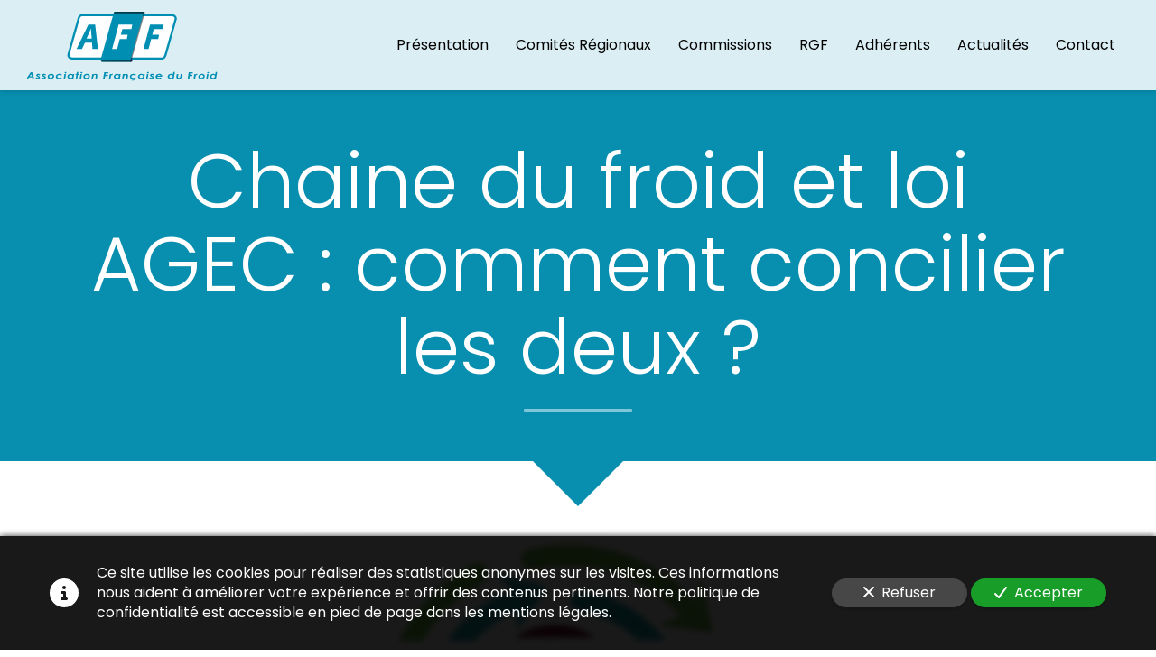

--- FILE ---
content_type: text/html; charset=UTF-8
request_url: https://www.aff-froid.fr/actualites/chaine-du-froid-et-loi-agec-comment-concilier-les-deux
body_size: 20622
content:
<!DOCTYPE html>
<html lang="fr"  dir="ltr">
<head>
    <meta charset="UTF-8">
    <meta name="viewport"
          content="width=device-width, minimum-scale=1.0, maximum-scale=5.0, initial-scale=1.0, minimal-ui">
    <title>Chaine du froid et loi AGEC : comment concilier les deux ?</title>
                        <link rel="preconnect" href="https://fonts.googleapis.com">
        <link rel="preconnect" href="https://fonts.gstatic.com" crossorigin>
        <link rel="stylesheet" href="/_fonts/css2?family=Poppins%3Aital%2Cwght%400%2C300%3B0%2C700%3B1%2C300%3B1%2C700&amp;display=swap"
          id="font-primary-link">
    <link rel="stylesheet" href="/_fonts/css2?family=Poppins%3Aital%2Cwght%400%2C400%3B0%2C600%3B1%2C400%3B1%2C600&amp;display=swap"
          id="font-secondary-link">
    <script>
        function cssLoadError(el) {
            var style = document.createElement('style');
            style.innerHTML = `.svg-icon {max-height: 1em;}
            .divider-svg-wrapper, .header-section .hamburger-wrapper, .header-section .sidebar, .modal-body .icon-spin {display: none;}
            section { border-top: 1px solid #ccc; margin-bottom: 2em; }`;
            el.parentElement.append(style);
            el.addEventListener('load', function() {
                style.remove();
            });
        }
    </script>
    <link rel="stylesheet" type="text/css" href="/css/page/f35b6cf4-ee76-11ed-b567-0242ac14000a/page.407859.min.css" onerror="cssLoadError(this)">
    <noscript>
        <link rel="stylesheet" type="text/css" href="/css/noscript.css">
    </noscript>

    
        
            <meta name="theme-color" content="#088eaf">
    
                <meta name="google-site-verification" content="a2Y-RbZ_PAvZC7HQ3VbG1h4WkEHQzngcvwANUQhU1Rk" />
                    <meta name="msvalidate.01" content="D140EB280DE8735464CBFF3428D13A42" />
    
    <meta name="msapplication-tap-highlight" content="no" />
            <meta name="description" content="Dans&#x20;le&#x20;cadre&#x20;de&#x20;la&#x20;commission&#x20;Froid&#x20;alimentaire,&#x20;l&#x27;AFF&#x20;lance&#x20;un&#x20;groupe&#x20;de&#x20;travail&#x20;concernant&#x20;les&#x20;impacts&#x20;de&#x20;la&#x20;loi&#x20;AGEC&#x20;sur&#x20;la&#x20;chaine&#x20;du&#x20;froid&#x20;et&#x20;l&#x27;hygi&#x00E8;ne&#x20;du&#x20;transport&#x20;des&#x20;plateaux&#x20;repas.">
        <meta property="og:description" content="Dans&#x20;le&#x20;cadre&#x20;de&#x20;la&#x20;commission&#x20;Froid&#x20;alimentaire,&#x20;l&#x27;AFF&#x20;lance&#x20;un&#x20;groupe&#x20;de&#x20;travail&#x20;concernant&#x20;les&#x20;impacts&#x20;de&#x20;la&#x20;loi&#x20;AGEC&#x20;sur&#x20;la&#x20;chaine&#x20;du&#x20;froid&#x20;et&#x20;l&#x27;hygi&#x00E8;ne&#x20;du&#x20;transport&#x20;des&#x20;plateaux&#x20;repas." />
        
        
    
    
    <link rel="icon" type="image/svg+xml" href="[data-uri]"
          media="(prefers-color-scheme:no-preference)"/>
    <link rel="icon" type="image/svg+xml" href="[data-uri]"
          media="(prefers-color-scheme:dark)"/>
    <link rel="icon" type="image/svg+xml" href="[data-uri]"
          media="(prefers-color-scheme:light)"/>
        <link rel="apple-touch-icon" sizes="180x180"
          href="https://www.aff-froid.fr/_img/ZV72FC5v02Nj8jf_rIOaAyOx9YM=/fit-in/180_x_180/filters:upscale():fill(transparent):format(png):strip_exif()/reboot/media/a4fa2ee6-e427-11ed-ae8e-0242ac140005/67214c6a-ee6f-11ed-b28b-0242ac14000a/0-0-aff-logo.svg" type="image/png"/>
    <link rel="apple-touch-icon" sizes="167x167"
          href="https://www.aff-froid.fr/_img/4joZI-Kk7uo6L-SUH3jIAD1zhQA=/fit-in/167_x_167/filters:upscale():fill(transparent):format(png):strip_exif()/reboot/media/a4fa2ee6-e427-11ed-ae8e-0242ac140005/67214c6a-ee6f-11ed-b28b-0242ac14000a/0-0-aff-logo.svg" type="image/png"/>
    <link rel="apple-touch-icon" sizes="152x152"
          href="https://www.aff-froid.fr/_img/jyYn_o2vWplvd40tKkIaFTCqgw0=/fit-in/152_x_152/filters:upscale():fill(transparent):format(png):strip_exif()/reboot/media/a4fa2ee6-e427-11ed-ae8e-0242ac140005/67214c6a-ee6f-11ed-b28b-0242ac14000a/0-0-aff-logo.svg" type="image/png"/>
    <link rel="apple-touch-icon" sizes="120x120"
          href="https://www.aff-froid.fr/_img/TGaHD2WeQLIVGO6_eh3PWqNkLDA=/fit-in/120_x_120/filters:upscale():fill(transparent):format(png):strip_exif()/reboot/media/a4fa2ee6-e427-11ed-ae8e-0242ac140005/67214c6a-ee6f-11ed-b28b-0242ac14000a/0-0-aff-logo.svg" type="image/png"/>
    <link rel="canonical" href="https&#x3A;&#x2F;&#x2F;www.aff-froid.fr&#x2F;actualites&#x2F;chaine-du-froid-et-loi-agec-comment-concilier-les-deux" />
            <meta property="og:type" content="website">
    <meta property="og:title" content="Chaine&#x20;du&#x20;froid&#x20;et&#x20;loi&#x20;AGEC&#x20;&#x3A;&#x20;comment&#x20;concilier&#x20;les&#x20;deux&#x20;&#x3F;" />
    <meta property="og:url" content="https&#x3A;&#x2F;&#x2F;www.aff-froid.fr&#x2F;actualites&#x2F;chaine-du-froid-et-loi-agec-comment-concilier-les-deux" />
    <meta property="og:locale" content="fr" />
            <meta property="og:image" content="https://www.aff-froid.fr/_img/Fi3rVxZMFLKFVM41fd5BN8JRik8=/1200_x_628/smart/filters:background_color(ffffff):format(jpg):quality(80):strip_exif()/reboot/media/a4fa2ee6-e427-11ed-ae8e-0242ac140005/30c5c494-6376-11ee-828f-0242ac14000d/1-1-capture-d-ecran-2023-10-05-a-13-56-05.png" />
        <meta property="og:logo" content="/media/a4fa2ee6-e427-11ed-ae8e-0242ac140005/67214c6a-ee6f-11ed-b28b-0242ac14000a/0-aff-logo.svg" />
    <meta property="og:logo" content="/media/a4fa2ee6-e427-11ed-ae8e-0242ac140005/67214c6a-ee6f-11ed-b28b-0242ac14000a/0-aff-logo.svg" size="150x150" />
    <meta property="og:site_name" content="Association&#x20;Fran&#x00E7;aise&#x20;du&#x20;Froid&#x20;&#x28;AFF&#x29;" />
    
            <script type="application/ld+json">{"@context":"http:\/\/schema.org","@graph":[{"@type":"Organization","name":"Association Fran\u00e7aise du Froid (AFF)","url":"https:\/\/www.aff-froid.fr\/","logo":"\/media\/a4fa2ee6-e427-11ed-ae8e-0242ac140005\/67214c6a-ee6f-11ed-b28b-0242ac14000a\/0-aff-logo.svg","address":["Association Fran\u00e7aise du Froid (AFF)\r\n177 boulevard Malesherbes\r\n75017 - Paris"],"contactPoint":[{"@type":"ContactPoint","contactType":"sales","telephone":"+33 1 45 44 52 52"}]},[{"@type":"BreadcrumbList","itemListElement":[[{"@type":"ListItem","position":1,"name":"Chaine du froid et loi AGEC : comment concilier les deux ?","item":"https:\/\/www.aff-froid.fr\/actualites\/chaine-du-froid-et-loi-agec-comment-concilier-les-deux"},{"@type":"ListItem","position":2,"name":"Actualit\u00e9s","item":"https:\/\/www.aff-froid.fr\/actualites"}]]}]]}</script>
    
        
            <template class="js-gdpr-deferred">
                    
        </template>
    
            <style id="prevent-animations-flickering">
            html:not(.compatibility) .base-section .section-container {
                visibility: hidden;
            }
        </style>
        <noscript>
            <style>
                .base-section .section-container {
                    visibility: initial !important;
                }
            </style>
        </noscript>
    </head>
<body     id="page-f35b6cf4-ee76-11ed-b567-0242ac14000a" data-site="a4fa2ee6-e427-11ed-ae8e-0242ac140005" data-page="f35b6cf4-ee76-11ed-b567-0242ac14000a"
 style="overflow-x: hidden">
    <svg style="display: none;">
        <defs>
            <filter id="ieDropShadow" height="130%">
                <feGaussianBlur in="SourceAlpha" stdDeviation="50" result="blur"></feGaussianBlur>
                <feOffset in="blur" result="offsetBlur" dx="25" dy="25"></feOffset>
                <feMerge>
                    <feMergeNode></feMergeNode>
                    <feMergeNode in="SourceGraphic"></feMergeNode>
                </feMerge>
            </filter>
        </defs>
    </svg>

    <main>
            
    
    





<section
    id="section-61f6839"
    data-uuid="a4fab316-e427-11ed-b1aa-0242ac140005"
    class="base-section header-section fluid-layout default-disposition normal-height link-style-1186a80-section link-element-61f6839-section global"
            data-alternate-style-class="link-alternate-style-1186a80-section link-alternate-element-61f6839 - section"
    >
    
    <div id="section-61f6839-o" class="anchor-target"></div>
            <div
        class="section-container container-fluid">
        <div class="header-wrapper">
            <div class="link-logo-wrapper">
                <a
                    class="link-logo"
                    href="/"
                    rel="home"
                >

                                                    
        
    
                        <span class='svg-icon-wrapper logo-img'><svg class=''  xmlns="http://www.w3.org/2000/svg" version="1.2" viewBox="0 0 279 105"><defs><linearGradient id="UmFotVZxLf" x1="128.6" x2="128.8" y1="70.3" y2="77.4" gradientUnits="userSpaceOnUse"><stop offset="0" stop-color="#fff"/><stop offset="1"/></linearGradient><linearGradient id="reboot-34eba4985509d-__b" x1="147.2" x2="147.3" y1="10.5" y2="3.5" gradientUnits="userSpaceOnUse"><stop offset="0" stop-color="#fff"/><stop offset="1"/></linearGradient></defs><path fill="#fefefe" d="M61.4 67.1c.1 1.8 1.6 3.3 3.5 3.3h130.9c1.5 0 2.5-.6 3.6-4 .9-2.8 13.8-49.1 14.8-52.7-.1-1.8-1.6-3.3-3.5-3.3H79.8c-.6 0-2.4 0-3.6 3.9-.7 2.6-13.8 49.2-14.8 52.8z"/><path fill="#24194c" d="M151 76.8s2.2.3 2.2-4.6c-1.7-1.8-5.6-.1-5.6-.1s.3 4.7 3.4 4.7z"/><path fill="#008fb3" d="M109.2 76.8c-1.4 0-1.8-1-1.9-1.3l-.6-2.1h43.4s0 3.4.9 3.4h-41.8z"/><path fill="url(#UmFotVZxLf)" d="M109.2 76.8c-1.4 0-1.8-1-1.9-1.3l-.6-2.1h43.4s0 3.4.9 3.4h-41.8z" opacity=".7" style="mix-blend-mode:multiply"/><path fill="#24194c" d="M169.6 4s1.8-.5.9 4.7c-1.6 1.7-4.5 0-4.5 0s.5-4.7 3.6-4.7z"/><path fill="#008fb3" fill-rule="evenodd" d="M195.8 73.4H64.9c-3.6 0-6.5-2.9-6.5-6.5v-.2l.1-.2c.5-2 14.1-50.4 14.8-53 1.5-5 4.3-6.1 6.5-6.1h130.9c3.6 0 6.5 2.9 6.5 6.5v.4c-.6 2.1-14 50.1-14.9 53.1-.6 1.8-2 6-6.5 6zM61.4 67.1c.1 1.8 1.6 3.3 3.5 3.3h130.9c1.5 0 2.5-.6 3.6-4 .9-2.8 13.8-49.1 14.8-52.7-.1-1.8-1.6-3.3-3.5-3.3H79.8c-.6 0-2.4 0-3.6 3.9-.7 2.6-13.8 49.2-14.8 52.8z"/><path fill="#008fb3" d="M127.6 4c-1.3 0-1.7 1-1.8 1.3l-.6 2.1h43.5l.9-3.4z"/><path d="M170.2 7.4h-43.5l-18.5 66h43.5z" opacity=".5"/><path fill="#008fb3" d="M168.8 6.7h-43.4l-18.7 66.7h43.4z"/><path fill="#fefefe" d="M132.8 22.7h19.7l-1.2 6.5h-13.1l-2.3 8.3h10l-1.3 6.3h-10.3l-3.7 14.3h-7.3z"/><path fill="url(#reboot-34eba4985509d-__b)" d="M127.6 4c-1.3 0-1.7 1-1.8 1.3l-.6 2.1h43.5l.9-3.4z" opacity=".7" style="mix-blend-mode:multiply"/><path fill="#008fb3" fill-rule="evenodd" d="m83.9 48.9-4.2 9.2h-8l17.2-35.4h9.8l4 35.4h-7.9l-.7-9.2zm9.9-5.8-.7-7.6c-.2-1.9-.3-4.8-.5-6.9h-.2c-.9 2.1-1.9 4.9-2.8 6.9l-3.5 7.6z"/><path fill="#008fb3" d="M178.3 22.7h19.8l-1.3 6.5h-13.1l-2.2 8.3h9.9l-1.3 6.3h-10.2l-3.7 14.3h-7.3z"/><g fill="#008fb3"><path fill-rule="evenodd" d="M5.3 91.8h2l3 9.8H8.1l-.7-2.1H2.6l-1.4 2.1h-2.5zm1.6 6-1-3.2-2.1 3.2z"/><path d="m19 95.4-1 1.3q-.4-.4-.9-.7-.4-.2-.8-.2-.3 0-.5.1-.3.2-.3.3 0 .2.2.4.2.1 1 .6 1.2.7 1.6 1.2.4.5.4 1.2 0 .8-.8 1.5t-2.4.7q-.9 0-1.6-.3-.8-.3-1.7-1.1l1.4-1.2q.9.9 2 .9.5 0 .7-.1.3-.2.3-.4t-.2-.4q-.2-.2-1.1-.7-1-.6-1.4-1-.6-.6-.6-1.2 0-1 .9-1.5.9-.6 2-.6.8 0 1.6.3.7.3 1.2.9zm8.4 0-1 1.3q-.4-.4-.9-.7-.4-.2-.8-.2-.3 0-.5.1-.2.2-.2.3 0 .2.1.4.2.1 1 .6 1.3.7 1.7 1.2.4.5.4 1.2 0 .8-.9 1.5-.8.7-2.4.7-.9 0-1.6-.3-.7-.3-1.7-1.1l1.4-1.2q.9.9 2 .9.5 0 .7-.1.3-.2.3-.4t-.2-.4q-.2-.2-1.1-.7-1-.6-1.4-1-.5-.6-.5-1.2 0-1 .8-1.5.9-.6 2-.6.9 0 1.6.3.7.3 1.2.9z"/><path fill-rule="evenodd" d="M35 94.2q1.2 0 2.2.4.9.5 1.5 1.3.5.8.5 1.8 0 1.7-1.5 2.9t-3.7 1.2q-1.9 0-3.1-.9-1.1-1-1.1-2.5 0-1.8 1.5-3 1.6-1.2 3.7-1.2zm-.2 1.7q-1.4 0-2.1.8-.7.7-.7 1.6 0 .9.6 1.4.6.4 1.6.4 1.4 0 2.1-.7.7-.8.7-1.7 0-.8-.6-1.3t-1.6-.5z"/><path d="m51 95.9-1.9.8q-.8-.8-2.2-.8-.9 0-1.6.3-.7.3-1.1.9-.4.6-.4 1.2 0 .9.7 1.4.6.5 1.8.5 1.6 0 2.4-.9l1.7 1q-.7.7-1.8 1.1-1.1.4-2.4.4-2.2 0-3.4-.9-1.2-1-1.2-2.5 0-1.7 1.5-3 1.5-1.2 3.9-1.2 2.6 0 4 1.7zm3.2-1.5h2.2l-1.2 7.2H53zm1.5-2.9q.6 0 1 .3t.4.8q0 .4-.4.7-.4.3-1 .3-.5 0-.9-.3t-.4-.7q0-.5.4-.8.4-.3.9-.3z"/><path fill-rule="evenodd" d="M66.2 94.4h2.2l-1.3 7.2h-2.2l.2-.8q-.7.6-1.4.8-.6.2-1.4.2-1.8 0-2.8-1.1-1.1-1-1.1-2.4 0-1.1.7-2.1.7-.9 1.8-1.5 1.1-.5 2.4-.5.8 0 1.5.3t1.2.9zm-3.3 5.8q.8 0 1.4-.3.6-.3 1-.9.4-.6.4-1.2 0-.9-.6-1.4-.6-.6-1.6-.6-1.2 0-2 .7-.9.7-.9 1.8 0 .9.7 1.4.6.5 1.6.5z"/><path d="M72.1 91.7h2.2l-.4 2.7h1.4l-.3 1.5h-1.4l-.9 5.7h-2.2l.9-5.7h-1.1l.3-1.5h1.1zm5.3 2.7h2.2l-1.2 7.2h-2.2zm1.5-2.9q.6 0 1 .3t.4.8q0 .4-.4.7-.4.3-1 .3-.5 0-.9-.3t-.4-.7q0-.5.4-.8.4-.3.9-.3z"/><path fill-rule="evenodd" d="M86.8 94.2q1.2 0 2.2.4 1 .5 1.5 1.3.6.8.6 1.8 0 1.7-1.5 2.9t-3.7 1.2q-2 0-3.1-.9-1.2-1-1.2-2.5 0-1.8 1.6-3 1.5-1.2 3.6-1.2zm-.1 1.7q-1.4 0-2.1.8-.8.7-.8 1.6 0 .9.6 1.4.6.4 1.6.4 1.4 0 2.1-.7.8-.8.8-1.7 0-.8-.6-1.3-.7-.5-1.6-.5z"/><path d="M94.6 94.4h2.2l-.2.7q1.3-.9 2.7-.9 1.2 0 1.9.6.8.6.8 1.5 0 .4-.2 1.3l-.7 4h-2.2l.7-3.9q.1-.7.1-1 0-.4-.3-.6-.3-.3-.9-.3-.6 0-1.1.3-.6.4-.9.9-.3.5-.5 2.1l-.5 2.5h-2.2zm17.3-2.6h5.9l-.2 1.8h-3.7l-.3 2h3.6l-.2 1.7h-3.7l-.8 4.3h-2.3zm8.1 2.6h1.9l-.1 1q.9-1.2 2.1-1.2.3 0 .6.1l-.8 1.6h-.3q-.7 0-1.2.6t-.8 2.4l-.4 2.7h-2.3z"/><path fill-rule="evenodd" d="M133.5 94.4h2.2l-1.2 7.2h-2.2l.1-.8q-.7.6-1.4.8-.6.2-1.4.2-1.8 0-2.8-1.1-1.1-1-1.1-2.4 0-1.1.7-2.1.7-.9 1.8-1.5 1.2-.5 2.4-.5.8 0 1.5.3.8.3 1.2.9zm-3.3 5.8q.8 0 1.4-.3.6-.3 1-.9.5-.6.5-1.2 0-.9-.7-1.4-.6-.6-1.6-.6-1.2 0-2 .7-.9.7-.9 1.8 0 .9.7 1.4.6.5 1.6.5z"/><path d="M139 94.4h2.2l-.1.7q1.3-.9 2.6-.9 1.2 0 2 .6.7.6.7 1.5 0 .4-.1 1.3l-.7 4h-2.2l.6-3.9q.1-.7.1-1 0-.4-.3-.6-.3-.3-.9-.3-.5 0-1.1.3-.5.4-.8.9-.3.5-.6 2.1l-.4 2.5h-2.2zm19.4 1.5-1.9.8q-.8-.8-2.1-.8-.9 0-1.6.3-.7.3-1.1.9-.4.6-.4 1.2 0 .9.6 1.4.7.5 1.8.5 1.6 0 2.4-.9l1.8 1q-.8.7-1.9 1.1-1.1.4-2.4.4-2.1 0-3.3-.9-1.3-1-1.3-2.5 0-1.7 1.5-3 1.5-1.2 3.9-1.2 2.7 0 4 1.7zm-5.1 5.6h1.4l-.2.3q.5.1.8.4.3.2.3.5 0 .6-.7 1-.6.4-1.7.4-.9 0-1.8-.3l.4-.8q.6.1 1.2.1.4 0 .7-.1.2-.2.2-.4t-.1-.2q-.1-.1-.5-.1h-.5z"/><path fill-rule="evenodd" d="M168.6 94.4h2.2l-1.2 7.2h-2.2l.1-.8q-.7.6-1.3.8-.7.2-1.5.2-1.8 0-2.8-1.1-1.1-1-1.1-2.4 0-1.1.7-2.1.7-.9 1.8-1.5 1.2-.5 2.4-.5.9 0 1.6.3.7.3 1.1.9zm-3.3 5.8q.8 0 1.4-.3.6-.3 1.1-.9.4-.6.4-1.2 0-.9-.7-1.4-.6-.6-1.6-.6-1.2 0-2 .7t-.8 1.8q0 .9.6 1.4.6.5 1.6.5z"/><path d="M173.8 94.4h2.2l-1.2 7.2h-2.2zm1.5-2.9q.6 0 1 .3t.4.8q0 .4-.4.7-.4.3-1 .3-.5 0-.9-.3-.5-.3-.5-.7 0-.5.5-.8.4-.3.9-.3zm8.8 3.9-1.1 1.3q-.4-.4-.8-.7-.5-.2-.9-.2-.3 0-.5.1-.2.2-.2.3 0 .2.2.4.1.1.9.6 1.3.7 1.7 1.2.4.5.4 1.2 0 .8-.8 1.5t-2.4.7q-.9 0-1.7-.3-.7-.3-1.6-1.1l1.4-1.2q.9.9 2 .9.4 0 .7-.1.3-.2.3-.4t-.2-.4q-.2-.2-1.1-.7-1.1-.6-1.4-1-.6-.6-.6-1.2 0-1 .9-1.5.8-.6 2-.6.8 0 1.6.3.7.3 1.2.9z"/><path fill-rule="evenodd" d="m193.1 99.5 1.9.8q-.6.7-1.7 1.1-1.1.4-2.4.4-2.1 0-3.3-.9-1.2-1-1.2-2.5 0-1.8 1.5-3t3.6-1.2q1.3 0 2.3.4 1 .5 1.6 1.3.5.9.5 1.9 0 .3-.1.7h-7.2q.1.8.7 1.2.5.5 1.6.5 1.2 0 2.2-.7zm.5-2.3q-.2-.6-.8-1-.6-.3-1.4-.3-.8 0-1.5.3-.6.4-.9 1zm18.6-5.6h2.2l-1.7 10h-2.2l.1-.8q-.7.6-1.4.8-.6.2-1.4.2-1.8 0-2.8-1.1-1.1-1-1.1-2.4 0-1.1.7-2.1.7-.9 1.8-1.5 1.2-.5 2.4-.5.8 0 1.6.3.7.3 1.1.9zm-3.8 8.6q.8 0 1.4-.3.6-.3 1.1-.9.4-.6.4-1.3 0-.8-.6-1.3-.7-.6-1.7-.6-1.2 0-2 .7t-.8 1.8q0 .9.6 1.4.6.5 1.6.5z"/><path d="M217.2 94.4h2.2l-.6 3.7q-.1.6-.1.9 0 .5.4.8.4.3 1.1.3.9 0 1.3-.4.5-.4.7-1.7l.6-3.6h2.2l-.6 3.9q-.3 1.3-.8 2t-1.4 1.1q-.9.4-2.1.4-1.6 0-2.6-.8-1-.7-1-2 0-.7.2-1.9zm17.3-2.6h6l-.3 1.8h-3.6l-.4 2h3.7l-.3 1.7h-3.7l-.7 4.3h-2.3zm8.1 2.6h2l-.2 1q.9-1.2 2.2-1.2.3 0 .6.1l-.8 1.6h-.4q-.6 0-1.1.6-.5.6-.8 2.4l-.5 2.7h-2.2z"/><path fill-rule="evenodd" d="M253.6 94.2q1.2 0 2.2.4.9.5 1.5 1.3.5.8.5 1.8 0 1.7-1.5 2.9t-3.7 1.2q-1.9 0-3.1-.9-1.1-1-1.1-2.5 0-1.8 1.6-3 1.5-1.2 3.6-1.2zm-.2 1.7q-1.3 0-2.1.8-.7.7-.7 1.6 0 .9.6 1.4.6.4 1.6.4 1.4 0 2.1-.7.8-.8.8-1.7 0-.8-.7-1.3-.6-.5-1.6-.5z"/><path d="M261 94.4h2.2l-1.2 7.2h-2.2zm1.5-2.9q.6 0 1 .3t.4.8q0 .4-.4.7-.4.3-1 .3-.5 0-.9-.3t-.4-.7q0-.5.4-.8.4-.3.9-.3z"/><path fill-rule="evenodd" d="M273.5 91.6h2.2l-1.8 10h-2.2l.2-.8q-.7.6-1.4.8-.6.2-1.4.2-1.8 0-2.8-1.1-1.1-1-1.1-2.4 0-1.1.7-2.1.7-.9 1.8-1.5 1.1-.5 2.4-.5.8 0 1.5.3t1.2.9zm-3.8 8.6q.8 0 1.4-.3.6-.3 1-.9.5-.6.5-1.3 0-.8-.7-1.3-.6-.6-1.6-.6-1.2 0-2 .7t-.8 1.8q0 .9.6 1.4.6.5 1.6.5z"/></g></svg></span>
            
                                    </a>
            </div>
                            <nav id="main-nav">
                    <ul class="nav navbar-nav">
                                            <li class="first-level">
                                                            <a href="/" class="link link-style-1186a80 waves-effect waves" id="link-element-714e627" data-alternate-style-class="link-alternate-style-1186a80 link" data-alternate-style-id="link-alternate-element-714e627"><reboot-link-before></reboot-link-before><reboot-link-border></reboot-link-border><reboot-link-background></reboot-link-background><span class="link-text">Présentation</span></a>        </li>
                    <li class="first-level">
                                                            <a href="/comites-regionaux" class="link link-style-1186a80 waves-effect waves" id="link-element-cd1e16e" data-alternate-style-class="link-alternate-style-1186a80 link" data-alternate-style-id="link-alternate-element-cd1e16e"><reboot-link-before></reboot-link-before><reboot-link-border></reboot-link-border><reboot-link-background></reboot-link-background><span class="link-text">Comités Régionaux</span></a>        </li>
                    <li class="first-level">
                                                            <a href="/commissions" class="link link-style-1186a80 waves-effect waves" id="link-element-3c96d65" data-alternate-style-class="link-alternate-style-1186a80 link" data-alternate-style-id="link-alternate-element-3c96d65"><reboot-link-before></reboot-link-before><reboot-link-border></reboot-link-border><reboot-link-background></reboot-link-background><span class="link-text">Commissions</span></a>        </li>
                    <li class="first-level">
                                                            <a href="/la-revue-generale-du-froid-et-du-conditionnement-d-air-rgf" class="link link-style-1186a80 waves-effect waves" id="link-element-b8d2cc3" data-alternate-style-class="link-alternate-style-1186a80 link" data-alternate-style-id="link-alternate-element-b8d2cc3"><reboot-link-before></reboot-link-before><reboot-link-border></reboot-link-border><reboot-link-background></reboot-link-background><span class="link-text">RGF</span></a>        </li>
                    <li class="first-level">
                                                            <a href="/adherents" class="link link-style-1186a80 waves-effect waves" id="link-element-ad9ca8e" data-alternate-style-class="link-alternate-style-1186a80 link" data-alternate-style-id="link-alternate-element-ad9ca8e"><reboot-link-before></reboot-link-before><reboot-link-border></reboot-link-border><reboot-link-background></reboot-link-background><span class="link-text">Adhérents</span></a>        </li>
                    <li class="first-level">
                                                            <a href="/actualites" class="link link-style-1186a80 waves-effect waves" id="link-element-1f7925b" data-alternate-style-class="link-alternate-style-1186a80 link" data-alternate-style-id="link-alternate-element-1f7925b"><reboot-link-before></reboot-link-before><reboot-link-border></reboot-link-border><reboot-link-background></reboot-link-background><span class="link-text">Actualités</span></a>        </li>
                    <li class="first-level">
                                                            <a href="#section-e2323c6-o" class="link link-style-1186a80 waves-effect waves" id="link-element-c07f30a" data-alternate-style-class="link-alternate-style-1186a80 link" data-alternate-style-id="link-alternate-element-c07f30a"><reboot-link-before></reboot-link-before><reboot-link-border></reboot-link-border><reboot-link-background></reboot-link-background><span class="link-text">Contact</span></a>        </li>
    
                    </ul>
                </nav>
                <div class="hamburger-wrapper">
                    <button type="button" class="hamburger" id="main-nav-toggle">
                        <span class="sr-only">Toggle navigation</span>
                        <div class="hamburger-inner"></div>
                    </button>
                </div>
                    </div>
    </div>
        
    <div class="overlay"></div>
    <div class="sidebar" style="display: none">
        <a class="sidebar-header font-primary site-title" href="#">
            <span>Association Française du Froid (AFF)</span>
        </a>
        <div class="scrollable">
                    <ul class="">
                            <li>
                                                                                                                        <a href="/" class="waves link-button" id="link-27a7f330-ee75-11ed-b61f-0242ac14000a-sidebar"><reboot-link-before></reboot-link-before><reboot-link-border></reboot-link-border><reboot-link-background></reboot-link-background><span class="link-text">Présentation</span></a>                                    </li>
                            <li>
                                                                                                                        <a href="/comites-regionaux" class="waves link-button" id="link-2357af5a-141d-11ee-8458-0242ac140002-sidebar"><reboot-link-before></reboot-link-before><reboot-link-border></reboot-link-border><reboot-link-background></reboot-link-background><span class="link-text">Comités Régionaux</span></a>                                    </li>
                            <li>
                                                                                                                        <a href="/commissions" class="waves link-button" id="link-397a00e4-ee75-11ed-a1ef-0242ac14000a-sidebar"><reboot-link-before></reboot-link-before><reboot-link-border></reboot-link-border><reboot-link-background></reboot-link-background><span class="link-text">Commissions</span></a>                                    </li>
                            <li>
                                                                                                                        <a href="/la-revue-generale-du-froid-et-du-conditionnement-d-air-rgf" class="waves link-button" id="link-40b59300-ee75-11ed-b3b1-0242ac14000a-sidebar"><reboot-link-before></reboot-link-before><reboot-link-border></reboot-link-border><reboot-link-background></reboot-link-background><span class="link-text">RGF</span></a>                                    </li>
                            <li>
                                                                                                                        <a href="/adherents" class="waves link-button" id="link-4eb5803c-ee7a-11ed-8623-0242ac14000a-sidebar"><reboot-link-before></reboot-link-before><reboot-link-border></reboot-link-border><reboot-link-background></reboot-link-background><span class="link-text">Adhérents</span></a>                                    </li>
                            <li>
                                                                                                                        <a href="/actualites" class="waves link-button" id="link-347f93c6-ee7d-11ed-a499-0242ac14000a-sidebar"><reboot-link-before></reboot-link-before><reboot-link-border></reboot-link-border><reboot-link-background></reboot-link-background><span class="link-text">Actualités</span></a>                                    </li>
                            <li>
                                                                                                                        <a href="#section-e2323c6-o" class="waves link-button" id="link-a4faa1d2-e427-11ed-91d1-0242ac140005-sidebar"><reboot-link-before></reboot-link-before><reboot-link-border></reboot-link-border><reboot-link-background></reboot-link-background><span class="link-text">Contact</span></a>                                    </li>
                    </ul>
    
        </div>
    </div>


    
                                    <script type="application/json" class="animation-properties">[{"targets":".section-element-title","name":"fadeIn"},{"targets":".section-content-before","name":"fadeIn"},{"targets":".section-element-media"},{"targets":".link-logo","delay":0.1,"name":"slightFadeInDown","key":"header-a"},{"targets":"ul.nav > li, .hamburger-wrapper","delay":0.12,"delayPerIteration":0.04,"name":"slightFadeInDown","key":"header-a"},{"targets":".section-links"}]</script>
    </section>

            
    
    

        



<section
    id="section-2744786"
    data-uuid="f363ad88-ee76-11ed-bb33-0242ac14000a"
    class="base-section texttitle-section fixed-layout default-disposition link-style-1ca5c7b-section link-element-2744786-section"
    >
    
    <div id="section-2744786-o" class="anchor-target"></div>
        
                            <div id="section-2744786-container"
                 class="section-container container">
                                <div class="observer-spy" style="position:absolute; pointer-events: none;"></div>
                                                            <header id="section-2744786-header">
                                
<h1 class="section-element section-element-title section-title title title-style-c5f7dee heading-h1" id="title-element-2744786"><reboot-title-wrapper>                    
                        <reboot-title-decoration-wrapper class="first-level-title-wrapper">
                <reboot-title-decoration-wrapper class="second-level-title-wrapper">
                    Chaine du froid et loi AGEC : comment concilier les deux ?
                                                                                <div class="title-decoration-element title-decoration-element-0"></div>
                    
                </reboot-title-decoration-wrapper>
            </reboot-title-decoration-wrapper></reboot-title-wrapper></h1>    
                        </header>
                                                                                        </div>
            
    
                                <script type="application/json" class="animation-properties">[{"targets":".section-element-title","name":"fadeIn"},{"targets":".section-content-before","name":"fadeIn"},{"targets":".section-element-media"},{"targets":".section-links"}]</script>
    </section>

            <div class="section-arrow-box" id="arrow-box-f363ad88-ee76-11ed-bb33-0242ac14000a">
            <div class="arrow"></div>
        </div>
            
    
    

        



<section
    id="section-2927802"
    data-uuid="f363b972-ee76-11ed-a4d8-0242ac14000a"
    class="base-section epx-post-content-section fixed-layout default-disposition link-style-1ca5c7b-section link-element-2927802-section"
    >
    
    <div id="section-2927802-o" class="anchor-target"></div>
        
                            <div id="section-2927802-container"
                 class="section-container container">
                                <div class="observer-spy" style="position:absolute; pointer-events: none;"></div>
                                                                                <div class="section-content">
                                <article role="article" class="post single section-element" itemscope itemtype="https://schema.org/NewsArticle"
         id="article-88125234-6377-11ee-8fdb-0242ac14000d">
            <figure class="cover" itemprop="image" itemscope itemtype="https://schema.org/ImageObject">
            <img
                src="https://www.aff-froid.fr/_img/59YvukkTS8pN8AkUXragkVllz-o=/fit-in/1140_x_400/filters:upscale():strip_exif()/reboot/media/a4fa2ee6-e427-11ed-ae8e-0242ac140005/30c5c494-6376-11ee-828f-0242ac14000d/1-1-capture-d-ecran-2023-10-05-a-13-56-05.png"
                alt=""
                itemprop="image"
            >
            <meta itemprop="url" content="https://www.aff-froid.fr/media/a4fa2ee6-e427-11ed-ae8e-0242ac140005/30c5c494-6376-11ee-828f-0242ac14000d/1-capture-d-ecran-2023-10-05-a-13-56-05.png">
            <meta itemprop="height" content="630">
            <meta itemprop="width" content="954">
        </figure>
    
    <meta itemprop="mainEntityOfPage" content="https://www.aff-froid.fr/actualites/chaine-du-froid-et-loi-agec-comment-concilier-les-deux">

                <header>
                                                <h2 class="title heading-h2" itemprop="headline"><reboot-title-wrapper>                        Chaine du froid et loi AGEC : comment concilier les deux ?
                    </reboot-title-wrapper></h2>                                                        <div class="meta">
                                            <span class="date">
                            <span class="svg-icon-wrapper-inline"><svg aria-hidden="true" role="img" xmlns="http://www.w3.org/2000/svg" class="svg-icon svg-family-classic svg-style-regular svg-icon-calendar" viewBox="0 0 448 512"><use href="#svg-icon-symbol-classic-regular-calendar-0"></use></svg></span>
                            <span class="sr-only">Date : </span>
                            <time datetime="2023-10-05T13:54:00+02:00" itemprop="datePublished" pubdate>
                                5 oct. 2023
                            </time>
                        </span>
                                                                            </div>
                    </header>
                <div class="content wysiwyg" itemprop="articleBody">
            <p><span><span><span><span><span><span><span><span><span><span>La loi AGEC (lutte contre la gaspillage) impose aux professionnels distribuant des plateaux repas de récupérer la vaisselle ou les emballages distribués dans le cadre de leurs activités. L'application de cette loi implique la mise en place d'une logistique inverse (reverse logistic) intégrée à des cycles de livraisons de type "messagerie". Ainsi l'idée est de récupérer les emballages ou la vaisselle utilisés la veille lors des livraison de repas frais. Dans ces conditions, il apparait que les moyens de transport, les bonnes pratiques et les critères relatifs au maintien de la chaine du froid doivent être repensés. L'AFF vise, au travers de ce groupe de travail, à rédiger un avis d'expert permettant de concilier les exigences d'hygiène et de chaine du froid avec la loi AGEC. Si vous êtes concerné par cette question ou intéressé par les implication de la loi AGEC, n'hésitez pas à rejoindre ce groupe. Ce groupe sera animé par Le Cemafroid, Sofrigam, et La poste tout trois membre de l'AFF. </span></span></span></span></span></span></span></span></span></span><span><span><span><span><span><span><span><span><span></span></span></span></span></span></span></span></span></span></p>

<p>Pour participer : marquez votre volonté en envoyant un mail à <a href="mailto:eric.devin@association-francaise-du-froid.fr?subject=Participation%20au%20GT%20AGEC%20et%20chaine%20du%20froid">eric.devin@association-francaise-du-froid.fr</a></p>
        </div>
    
    <div itemprop="publisher" itemscope itemtype="https://schema.org/Organization" style="display:none">
        <meta itemprop="name" content="Association Française du Froid (AFF)">
        <div itemprop="logo" itemscope itemtype="https://schema.org/ImageObject">
            <meta itemprop="url" content="https://www.aff-froid.fr/media/a4fa2ee6-e427-11ed-ae8e-0242ac140005/67214c6a-ee6f-11ed-b28b-0242ac14000a/0-aff-logo.svg">
        </div>
    </div>

    <meta itemprop="dateModified" content="2023-10-05T15:10:37+02:00">
    </article>

                        </div>
                                                                <footer>
                                                                
            <div class="return-link">
            <a href="/actualites#section-63cb754-o" class="basic-link">
                <span class="svg-icon-wrapper-inline"><svg aria-hidden="true" role="img" xmlns="http://www.w3.org/2000/svg" class="svg-icon svg-family-classic svg-style-light svg-icon-angle-left" viewBox="0 0 256 512"><use href="#svg-icon-symbol-classic-light-angle-left-0"></use></svg></span>
                Retour
            </a>
        </div>
    
                        </footer>
                                                </div>
            
    
                                    <script type="application/json" class="animation-properties">[{"targets":".section-element-title","name":"fadeIn"},{"targets":".section-content-before","name":"fadeIn"},{"targets":".section-element-media"},{"targets":"article","name":"fadeIn"},{"targets":".section-links"}]</script>
    </section>

            
    
    
        
        



<section
    id="section-e96335e"
    data-uuid="f363dc86-ee76-11ed-a091-0242ac14000a"
    class="base-section epx-post-list-section fixed-layout top-disposition link-style-1ca5c7b-section link-element-e96335e-section"
    >
    
    <div id="section-e96335e-o" class="anchor-target"></div>
        
                            <div id="section-e96335e-container"
                 class="section-container container">
                                <div class="observer-spy" style="position:absolute; pointer-events: none;"></div>
                                                            <header id="section-e96335e-header">
                                
<h2 class="section-element section-element-title section-title title title-style-c5f7dee heading-h1" id="title-element-e96335e"><reboot-title-wrapper>                    
                        <reboot-title-decoration-wrapper class="first-level-title-wrapper">
                <reboot-title-decoration-wrapper class="second-level-title-wrapper">
                    À lire également
                                                                                <div class="title-decoration-element title-decoration-element-0"></div>
                    
                </reboot-title-decoration-wrapper>
            </reboot-title-decoration-wrapper></reboot-title-wrapper></h2>    
                        </header>
                                                                <div class="section-content">
                                    
    

            <div class="post-list item-grid-layout-container section-element">
                                <article role="article" id="post-item-28eb7e98-0af1-11f0-9165-7a41756b04df" class="section-item-element " itemscope
             itemtype="https://schema.org/BlogPosting">
                    <a href="https://www.aff-froid.fr/actualites/gt-nh3-dgpr" class="cover-link ">
                <figure itemprop="image" itemscope itemtype="https://schema.org/ImageObject">
                    <img
                        src="https://www.aff-froid.fr/_img/A9xUHLGUEybkxBLZHIXlVXPXqK8=/664_x_374/smart/filters:strip_exif()/reboot/media/a4fa2ee6-e427-11ed-ae8e-0242ac140005/42e07010-0af1-11f0-8d6b-7a41756b04df/1-1-capture-d-ecran-2025-03-27-a-10-52-37.png"
                        alt=""
                        itemprop="image"
                    >
                    <meta itemprop="url" content="https://www.aff-froid.fr/media/a4fa2ee6-e427-11ed-ae8e-0242ac140005/42e07010-0af1-11f0-8d6b-7a41756b04df/1-capture-d-ecran-2025-03-27-a-10-52-37.png">
                    <meta itemprop="height" content="476">
                    <meta itemprop="width" content="963">
                </figure>
            </a>
        
        <meta itemprop="mainEntityOfPage" content="https://www.aff-froid.fr/actualites/gt-nh3-dgpr">

                            <header>
                                    <a href="https://www.aff-froid.fr/actualites/gt-nh3-dgpr" class="title-link" itemprop="url">
                                                    <h3 class="title heading-h2" itemprop="headline"><reboot-title-wrapper>                                GT NH3 : l'Association Française du Froid porte ses travaux à la DPRG
                            </reboot-title-wrapper></h3>                                            </a>
                                                    <div class="meta">
                                                    <span class="date">
                            <span class="svg-icon-wrapper-inline"><svg aria-hidden="true" role="img" xmlns="http://www.w3.org/2000/svg" class="svg-icon svg-family-classic svg-style-regular svg-icon-calendar" viewBox="0 0 448 512"><use href="#svg-icon-symbol-classic-regular-calendar-0"></use></svg></span>
                            <span class="sr-only">Date : </span>
                            <time datetime="2025-03-27T10:32:00+01:00" itemprop="datePublished" pubdate>
                                27 mars 2025
                            </time>
                        </span>
                                                                            <span class="author" itemprop="author" itemscope itemtype="https://schema.org/Person">
                            <span class="svg-icon-wrapper-inline"><svg aria-hidden="true" role="img" xmlns="http://www.w3.org/2000/svg" class="svg-icon svg-family-classic svg-style-solid svg-icon-circle-user" viewBox="0 0 512 512"><use href="#svg-icon-symbol-classic-solid-circle-user-0"></use></svg></span>
                            <span class="sr-only">Publié par</span>
                            <cite itemprop="name">AFF</cite>
                        </span>
                                                                    </div>
                            </header>
                            <div class="item-description" itemprop="description">
                L&#039;Association Française du Froid a été reçue à la Direction Générale de la Prévention des Risques par la Bureau des risques des industries de l&#039;énergie et de la chimie (BRIEC), dans le cadre des travaux concernant la réglementation relative aux installations à l&#039;ammoniac, du GT NH3 rattaché à la Commission Fluides de l&#039;AFF.
            </div>
                            <div class="bottom-action">
                                                                                                                        <a href="https://www.aff-froid.fr/actualites/gt-nh3-dgpr" class="link link-style-1ca5c7b link-element-e96335e waves-effect">
                        <svg aria-hidden="true" role="img" xmlns="http://www.w3.org/2000/svg" class="svg-icon svg-family-classic svg-style-light svg-icon-angle-right" viewBox="0 0 256 512"><use href="#svg-icon-symbol-classic-light-angle-right-0"></use></svg>
                        <span class="link-text">Lire la suite</span>
                    </a>
                            </div>
        
        <div itemprop="publisher" itemscope itemtype="https://schema.org/Organization" style="display:none">
            <meta itemprop="name" content="Association Française du Froid (AFF)">
            <div itemprop="logo" itemscope itemtype="https://schema.org/ImageObject">
                <meta itemprop="url" content="https://www.aff-froid.fr/media/a4fa2ee6-e427-11ed-ae8e-0242ac140005/67214c6a-ee6f-11ed-b28b-0242ac14000a/0-aff-logo.svg">
            </div>
        </div>

        <meta itemprop="dateModified" content="2025-03-27T14:51:44+01:00">
    </article>

                                <article role="article" id="post-item-a43c2f20-0ee4-11ef-9f85-0242ac120013" class="section-item-element " itemscope
             itemtype="https://schema.org/BlogPosting">
                    <a href="https://www.aff-froid.fr/actualites/deux-nouveaux-administrateurs-a-l-aff" class="cover-link ">
                <figure itemprop="image" itemscope itemtype="https://schema.org/ImageObject">
                    <img
                        src="https://www.aff-froid.fr/_img/ntRq25L6U8L8hLx2CyYeZp1OBnU=/664_x_374/smart/filters:strip_exif()/reboot/media/a4fa2ee6-e427-11ed-ae8e-0242ac140005/e8d75874-0ee6-11ef-8573-0242ac120013/1-1-image-10-05-2024-a-18-01.jpg"
                        alt=""
                        itemprop="image"
                    >
                    <meta itemprop="url" content="https://www.aff-froid.fr/media/a4fa2ee6-e427-11ed-ae8e-0242ac140005/e8d75874-0ee6-11ef-8573-0242ac120013/1-image-10-05-2024-a-18-01.jpg">
                    <meta itemprop="height" content="410">
                    <meta itemprop="width" content="534">
                </figure>
            </a>
        
        <meta itemprop="mainEntityOfPage" content="https://www.aff-froid.fr/actualites/deux-nouveaux-administrateurs-a-l-aff">

                            <header>
                                    <a href="https://www.aff-froid.fr/actualites/deux-nouveaux-administrateurs-a-l-aff" class="title-link" itemprop="url">
                                                    <h3 class="title heading-h2" itemprop="headline"><reboot-title-wrapper>                                Deux nouveaux administrateurs à l'AFF
                            </reboot-title-wrapper></h3>                                            </a>
                                                    <div class="meta">
                                                    <span class="date">
                            <span class="svg-icon-wrapper-inline"><svg aria-hidden="true" role="img" xmlns="http://www.w3.org/2000/svg" class="svg-icon svg-family-classic svg-style-regular svg-icon-calendar" viewBox="0 0 448 512"><use href="#svg-icon-symbol-classic-regular-calendar-0"></use></svg></span>
                            <span class="sr-only">Date : </span>
                            <time datetime="2024-05-10T17:43:00+02:00" itemprop="datePublished" pubdate>
                                10 mai 2024
                            </time>
                        </span>
                                                                                            </div>
                            </header>
                            <div class="item-description" itemprop="description">
                Deux nouveaux administrateurs à l&#039;AFF
            </div>
                            <div class="bottom-action">
                                                                                                                        <a href="https://www.aff-froid.fr/actualites/deux-nouveaux-administrateurs-a-l-aff" class="link link-style-1ca5c7b link-element-e96335e waves-effect">
                        <svg aria-hidden="true" role="img" xmlns="http://www.w3.org/2000/svg" class="svg-icon svg-family-classic svg-style-light svg-icon-angle-right" viewBox="0 0 256 512"><use href="#svg-icon-symbol-classic-light-angle-right-0"></use></svg>
                        <span class="link-text">Lire la suite</span>
                    </a>
                            </div>
        
        <div itemprop="publisher" itemscope itemtype="https://schema.org/Organization" style="display:none">
            <meta itemprop="name" content="Association Française du Froid (AFF)">
            <div itemprop="logo" itemscope itemtype="https://schema.org/ImageObject">
                <meta itemprop="url" content="https://www.aff-froid.fr/media/a4fa2ee6-e427-11ed-ae8e-0242ac140005/67214c6a-ee6f-11ed-b28b-0242ac14000a/0-aff-logo.svg">
            </div>
        </div>

        <meta itemprop="dateModified" content="2024-05-10T18:37:13+02:00">
    </article>

                                <article role="article" id="post-item-e6227f9a-827c-11f0-acd5-7e41b007324a" class="section-item-element " itemscope
             itemtype="https://schema.org/BlogPosting">
                    <a href="https://www.aff-froid.fr/actualites/presse-climeco-canicule" class="cover-link contain">
                <figure itemprop="image" itemscope itemtype="https://schema.org/ImageObject">
                    <img
                        src="https://www.aff-froid.fr/_img/IuqN2Ebq2OL2gTva-mifOfHFGcQ=/fit-in/664_x_300/filters:upscale():strip_exif()/reboot/media/a4fa2ee6-e427-11ed-ae8e-0242ac140005/c6c986a2-827c-11f0-b182-7e41b007324a/1-1-capture-d-ecran-2025-08-26-a-15-01-17.png"
                        alt=""
                        itemprop="image"
                    >
                    <meta itemprop="url" content="https://www.aff-froid.fr/media/a4fa2ee6-e427-11ed-ae8e-0242ac140005/c6c986a2-827c-11f0-b182-7e41b007324a/1-capture-d-ecran-2025-08-26-a-15-01-17.png">
                    <meta itemprop="height" content="453">
                    <meta itemprop="width" content="1193">
                </figure>
            </a>
        
        <meta itemprop="mainEntityOfPage" content="https://www.aff-froid.fr/actualites/presse-climeco-canicule">

                            <header>
                                    <a href="https://www.aff-froid.fr/actualites/presse-climeco-canicule" class="title-link" itemprop="url">
                                                    <h3 class="title heading-h2" itemprop="headline"><reboot-title-wrapper>                                PRESSE : CLIM'ECO n'est jamais loin quand il fait chaud...
                            </reboot-title-wrapper></h3>                                            </a>
                                                    <div class="meta">
                                                    <span class="date">
                            <span class="svg-icon-wrapper-inline"><svg aria-hidden="true" role="img" xmlns="http://www.w3.org/2000/svg" class="svg-icon svg-family-classic svg-style-regular svg-icon-calendar" viewBox="0 0 448 512"><use href="#svg-icon-symbol-classic-regular-calendar-0"></use></svg></span>
                            <span class="sr-only">Date : </span>
                            <time datetime="2025-08-26T14:52:00+02:00" itemprop="datePublished" pubdate>
                                26 août 2025
                            </time>
                        </span>
                                                                                            </div>
                            </header>
                            <div class="item-description" itemprop="description">
                Cet été, la canicule a encore mis le froid et conditionnement d&#039;air sous les feux des projecteurs. L&#039;occasion également pour grand nombre d&#039;expert de rappeler quelques fondamentaux et de partager leurs réflexions sur l&#039;avenir. L&#039;AFF partage deux articles publiés cet été à ce sujet.
            </div>
                            <div class="bottom-action">
                                                                                                                        <a href="https://www.aff-froid.fr/actualites/presse-climeco-canicule" class="link link-style-1ca5c7b link-element-e96335e waves-effect">
                        <svg aria-hidden="true" role="img" xmlns="http://www.w3.org/2000/svg" class="svg-icon svg-family-classic svg-style-light svg-icon-angle-right" viewBox="0 0 256 512"><use href="#svg-icon-symbol-classic-light-angle-right-0"></use></svg>
                        <span class="link-text">Lire la suite</span>
                    </a>
                            </div>
        
        <div itemprop="publisher" itemscope itemtype="https://schema.org/Organization" style="display:none">
            <meta itemprop="name" content="Association Française du Froid (AFF)">
            <div itemprop="logo" itemscope itemtype="https://schema.org/ImageObject">
                <meta itemprop="url" content="https://www.aff-froid.fr/media/a4fa2ee6-e427-11ed-ae8e-0242ac140005/67214c6a-ee6f-11ed-b28b-0242ac14000a/0-aff-logo.svg">
            </div>
        </div>

        <meta itemprop="dateModified" content="2025-08-26T15:02:32+02:00">
    </article>

                    </div>

            
                        </div>
                                                                    </div>
            
    
                                    <script type="application/json" class="animation-properties">[{"targets":".section-element-title","name":"fadeIn"},{"targets":".section-content-before","name":"fadeIn"},{"targets":".section-element-media"},{"targets":"article","name":"fadeIn"},{"targets":".section-links"}]</script>
    </section>

            
    
    
        




<section
    id="section-1500509"
    data-uuid="7a42bd64-f3f2-11ed-86b6-0242ac14000a"
    class="base-section group-section fluid-layout default-disposition link-style-1ca5c7b-section link-element-1500509-section global"
    >
    
    <div id="section-1500509-o" class="anchor-target"></div>
        
                            <div id="section-1500509-container"
                 class="section-container container-fluid">
                                <div class="observer-spy" style="position:absolute; pointer-events: none;"></div>
                                                                                <div class="section-content">
                                            <div class="group-contents section-element partition-1-2 layout-fluid">        
    
    





<section
    id="section-093c977"
    data-uuid="a4fa9836-e427-11ed-8725-0242ac140005"
    class="base-section map-section fluid-layout default-disposition link-style-1ca5c7b-section link-element-093c977-section"
    >
    
    <div id="section-093c977-o" class="anchor-target"></div>
        
                            <div id="section-093c977-container"
                 class="section-container container-fluid">
                                <div class="observer-spy" style="position:absolute; pointer-events: none;"></div>
                                                                                <div class="section-content">
                                    <div class="section-element">
            <div class="map-wrapper">
        <div
            class="map-container"
            id="map-section-093c977"
            data-map-style="&#x7B;&quot;defaultColor&quot;&#x3A;&quot;&#x23;337698&quot;,&quot;landscape&quot;&#x3A;&quot;&#x23;e1f4fa&quot;,&quot;park&quot;&#x3A;&quot;&#x23;d6e8ee&quot;,&quot;roadHighway&quot;&#x3A;&quot;&#x23;ffffff&quot;,&quot;roadArterial&quot;&#x3A;&quot;&#x23;f3fbfd&quot;,&quot;roadLocal&quot;&#x3A;&quot;&#x23;edf8fc&quot;,&quot;water&quot;&#x3A;&quot;&#x23;eaf7fc&quot;,&quot;text&quot;&#x3A;&quot;&#x23;4f5558&quot;,&quot;rails&quot;&#x3A;null,&quot;textDensity&quot;&#x3A;3,&quot;textLevel1&quot;&#x3A;&quot;&#x23;4f5558&quot;,&quot;textLevel2&quot;&#x3A;&quot;&#x23;7b8589&quot;&#x7D;"            data-zoom=""
            data-locale="&#x7B;&quot;CooperativeGesturesHandler.MacHelpText&quot;&#x3A;&quot;Utilisez&#x20;&#x5C;u2318&#x20;&#x2B;&#x20;d&#x5C;u00e9filement&#x20;pour&#x20;zoomer&#x20;sur&#x20;la&#x20;carte&quot;,&quot;CooperativeGesturesHandler.MobileHelpText&quot;&#x3A;&quot;Utilisez&#x20;deux&#x20;doigts&#x20;pour&#x20;d&#x5C;u00e9placer&#x20;la&#x20;carte&quot;,&quot;CooperativeGesturesHandler.WindowsHelpText&quot;&#x3A;&quot;Utilisez&#x20;Ctrl&#x20;&#x2B;&#x20;d&#x5C;u00e9filement&#x20;pour&#x20;zoomer&#x20;sur&#x20;la&#x20;carte&quot;,&quot;FullscreenControl.Enter&quot;&#x3A;&quot;Passer&#x20;en&#x20;plein&#x20;&#x5C;u00e9cran&quot;,&quot;FullscreenControl.Exit&quot;&#x3A;&quot;Quitter&#x20;le&#x20;plein&#x20;&#x5C;u00e9cran&quot;,&quot;Map.Title&quot;&#x3A;&quot;Carte&quot;,&quot;Marker.Title&quot;&#x3A;&quot;Marqueur&#x20;de&#x20;carte&quot;,&quot;NavigationControl.ResetBearing&quot;&#x3A;&quot;R&#x5C;u00e9initialiser&#x20;l&#x27;orientation&#x20;au&#x20;nord&quot;,&quot;NavigationControl.ZoomIn&quot;&#x3A;&quot;Zoom&#x20;avant&quot;,&quot;NavigationControl.ZoomOut&quot;&#x3A;&quot;Zoom&#x20;arri&#x5C;u00e8re&quot;,&quot;Popup.Close&quot;&#x3A;&quot;Fermer&quot;,&quot;GlobeControl.Enable&quot;&#x3A;&quot;Activer&#x20;le&#x20;globe&quot;,&quot;GlobeControl.Disable&quot;&#x3A;&quot;D&#x5C;u00e9sactiver&#x20;le&#x20;globe&quot;,&quot;TerrainControl.Enable&quot;&#x3A;&quot;Activer&#x20;le&#x20;terrain&quot;,&quot;TerrainControl.Disable&quot;&#x3A;&quot;D&#x5C;u00e9sactiver&#x20;le&#x20;terrain&quot;,&quot;AttributionControl.ToggleAttribution&quot;&#x3A;&quot;Afficher&#x5C;&#x2F;cacher&#x20;l&#x27;attribution&quot;,&quot;ScaleControl.Feet&quot;&#x3A;&quot;ft&quot;,&quot;ScaleControl.Meters&quot;&#x3A;&quot;m&quot;,&quot;ScaleControl.Kilometers&quot;&#x3A;&quot;km&quot;,&quot;ScaleControl.Miles&quot;&#x3A;&quot;mi&quot;,&quot;ScaleControl.NauticalMiles&quot;&#x3A;&quot;nm&quot;&#x7D;"
        ></div>
        <div class="map-markers" style="display: none">
                                                                        <div
                    class="map-marker"
                    data-marker-index="1"
                    data-lat="48.8865671"
                    data-lng="2.3051926">
                    <div class="map-marker-icon">
                                                    <span class="svg-icon-wrapper"><svg aria-hidden="true" role="img" xmlns="http://www.w3.org/2000/svg" class="svg-icon svg-family-classic svg-style-solid svg-icon-circle-small" viewBox="0 0 320 512"><use href="#svg-icon-symbol-classic-solid-circle-small-0"></use></svg></span>
                                            </div>
                                            <div class="map-marker-popover-content font-secondary" data-contains-image="false">
                            
                                                            <div class="map-marker-popover-details">
                                                                            <h3 class="map-marker-popover-label heading-h2"><reboot-title-wrapper>Association Française du Froid (AFF)</reboot-title-wrapper></h3>                                                                                                                <div class="map-marker-popover-address">
                                            177 boulevard Malesherbes<br />
75017 - Paris
                                        </div>
                                                                                                                                            </div>
                                                    </div>
                                    </div>
                    </div>
    </div>

    </div>

                        </div>
                                                                    </div>
            
    
                                    <script type="application/json" class="animation-properties">[{"targets":".section-element-title","name":"fadeIn"},{"targets":".section-content-before","name":"fadeIn"},{"targets":".section-element-media"},{"targets":".map-wrapper","name":"start-animation","delay":0.4},{"targets":".section-links"}]</script>
    </section>

            
    
    





<section
    id="section-903bbe0"
    data-uuid="a4fa9584-e427-11ed-8141-0242ac140005"
    class="base-section group-section fluid-layout default-disposition link-style-1ca5c7b-section link-element-903bbe0-section"
    >
    
    <div id="section-903bbe0-o" class="anchor-target"></div>
        
                            <div id="section-903bbe0-container"
                 class="section-container container-fluid">
                                <div class="observer-spy" style="position:absolute; pointer-events: none;"></div>
                                                                                <div class="section-content">
                                            <div class="group-contents section-element partition-stack layout-fluid">        
    
    





<section
    id="section-e2323c6"
    data-uuid="a4fa934a-e427-11ed-a1da-0242ac140005"
    class="base-section contact-section fixed-layout default-disposition link-style-1ca5c7b-section link-element-e2323c6-section"
    >
    
    <div id="section-e2323c6-o" class="anchor-target"></div>
        
                            <div id="section-e2323c6-container"
                 class="section-container container">
                                <div class="observer-spy" style="position:absolute; pointer-events: none;"></div>
                                                            <header id="section-e2323c6-header">
                                
<h2 class="section-element section-element-title section-title title title-style-c5f7dee heading-h1" id="title-element-e2323c6"><reboot-title-wrapper>                    
                        <reboot-title-decoration-wrapper class="first-level-title-wrapper">
                <reboot-title-decoration-wrapper class="second-level-title-wrapper">
                    <r-line><strong><span class="reboot-text-size-bigger" style="--size:1.5em;">Contactez‑nous</span></strong></r-line> <br><r-line>dès maintenant pour toutes vos questions</r-line> 
                                                                                <div class="title-decoration-element title-decoration-element-0"></div>
                    
                </reboot-title-decoration-wrapper>
            </reboot-title-decoration-wrapper></reboot-title-wrapper></h2>    
                        </header>
                                                                <div class="section-content">
                                    <div class="contact-wrapper">
                    <div class="contact-pane js-contact-form-target">
                                <div class="js-form-slot contact-wait active" style="position: relative; height: 100%;">
                    <span class="svg-icon-wrapper"><svg aria-hidden="true" role="img" xmlns="http://www.w3.org/2000/svg" class="svg-icon svg-family-classic svg-style-solid svg-icon-spinner-third icon-spin" viewBox="0 0 512 512"><use href="#svg-icon-symbol-classic-solid-spinner-third-0"></use></svg></span>
                </div>

                <div class="contact-done js-contact-form-done">
                    <p>
                        <span class="svg-icon-wrapper"><svg aria-hidden="true" role="img" xmlns="http://www.w3.org/2000/svg" class="svg-icon svg-family-classic svg-style-solid svg-icon-circle-check" viewBox="0 0 512 512"><use href="#svg-icon-symbol-classic-solid-circle-check-0"></use></svg></span>
                        <br>
                        Votre message a bien été envoyé
                    </p>
                </div>

                <div class="contact-revalidate js-contact-form-revalidate" style="padding: 0">
                    <div class="js-captcha-container"></div>
                </div>
                <template class="js-delayed-form">
                                        <r-contact name="contact" method="post" action="/_contact/a4fa934a-e427-11ed-a1da-0242ac140005" autocomplete="off" class="form-horizontal">
                    <input type="hidden" id="contact_pageTitle" name="contact[pageTitle]" value="Chaine du froid et loi AGEC : comment concilier les deux ?" />
                    <input type="hidden" id="contact_pageId" name="contact[pageId]" value="f35b6cf4-ee76-11ed-b567-0242ac14000a" />

                    <div class="line">
                        <div class="animation-item form-name line-item">
                            <div class="md-form-group">
                                <input type="text" id="contact_name" name="contact[name]" required="required" autocomplete="name" minlength="2" class="form-control" />
                                <label class="placeholder"
                                       for="contact_name">Nom</label>
                                <i class="bar"></i>
                            </div>
                        </div>
                        <div class="animation-item form-phone line-item">
                            <div class="md-form-group">
                                <input type="tel" id="contact_phone" name="contact[phone]" autocomplete="tel" minlength="2" class="form-control" />
                                <label class="placeholder"
                                       for="contact_phone">Téléphone</label>
                                <i class="bar"></i>
                            </div>
                        </div>
                    </div>

                    <div class="line">
                        <div class="animation-item form-mail line-item">
                            <div class="md-form-group">
                                <input type="email" id="contact_mail" name="contact[mail]" required="required" autocomplete="email" minlength="2" class="form-control" />
                                <label class="placeholder"
                                       for="contact_mail">E-Mail</label>
                                <i class="bar"></i>
                            </div>
                        </div>
                    </div>

                    <div class="line">
                        <div class="animation-item form-message line-item">
                            <div class="md-form-group">
                                <textarea id="contact_message" name="contact[message]" required="required" minlength="2" class="form-control"></textarea>
                                <label class="placeholder" for="contact_message">Message</label>
                                <i class="bar"></i>
                            </div>
                        </div>
                    </div>

                                                                <div class="line">
                            <div class="animation-item form-gdpr-consent line-item">
                                <div class="md-checkbox">
                                    <input type="checkbox" id="section-e2323c6-gdpr-consent"
                                           class="js-contact-form-gdpr">
                                    <label for="section-e2323c6-gdpr-consent">En soumettant ce formulaire, j&#039;accepte que les informations saisies soient utilisées pour me recontacter dans le cadre de la relation qui peut découler de cette demande.</label>
                                </div>
                            </div>
                        </div>
                    
                    <div class="line">
                        <div class="animation-item submit form-submit line-item">
                                                                                                                                                                                                <button type="submit" id="contact_submit" name="contact[submit]" disabled="disabled" class="link link-style-1ca5c7b link-element-e2323c6 waves-effect">
        <reboot-link-before></reboot-link-before>
        <reboot-link-border></reboot-link-border>
        <reboot-link-background></reboot-link-background>
        <span class="link-text">Envoyer</span>
    </button>
                                                    </div>
                    </div>
                    <span class="contact-error js-contact-form-error"></span>
                    <div class="contact-wait js-contact-form-wait">
                        <span class="svg-icon-wrapper"><svg aria-hidden="true" role="img" xmlns="http://www.w3.org/2000/svg" class="svg-icon svg-family-classic svg-style-solid svg-icon-spinner-third icon-spin" viewBox="0 0 512 512"><use href="#svg-icon-symbol-classic-solid-spinner-third-0"></use></svg></span>
                    </div>
                    <input type="hidden" id="contact_g-recaptcha-response" name="contact[g-recaptcha-response]" /><input type="hidden" id="contact_challenge" name="contact[challenge]" /><input type="hidden" id="contact_fp-response" name="contact[fp-response]" /></form>
                
                </template>
            </div>
        
                                    <div class="info-pane">
                <address>
                                                                        <div class="field field-address" id="contact-item-a4faa77c-e427-11ed-b527-0242ac140005">
                                                                    <div class="field-icon">
                                            <span class="svg-icon-wrapper"><svg aria-hidden="true" role="img" xmlns="http://www.w3.org/2000/svg" class="svg-icon svg-family-classic svg-style-solid svg-icon-location-dot" viewBox="0 0 384 512"><use href="#svg-icon-symbol-classic-solid-location-dot-0"></use></svg></span>    
                                    </div>
                                                                                                    <div class="field-data">
                                                                                                                                <strong class="text-content-primary">Association Française du Froid (AFF)</strong>
                                                                                        <br>
                                                                                        <span>177 boulevard Malesherbes</span>
                                                                                        <br>
                                                                                        <span>75017 - Paris</span>
                                                                                        <br>
                                        </div>
                                                            </div>
                                                                                                <div class="field field-phone" id="contact-item-a4faaaa6-e427-11ed-aba0-0242ac140005">
                                                                    <div class="field-icon hidden-mobile">
                                            <span class="svg-icon-wrapper"><svg aria-hidden="true" role="img" xmlns="http://www.w3.org/2000/svg" class="svg-icon svg-family-classic svg-style-solid svg-icon-phone-flip text-content-primary section-accent-color" viewBox="0 0 512 512"><use href="#svg-icon-symbol-classic-solid-phone-flip-0"></use></svg></span>    
                                    </div>
                                                                                                    <div class="field-data hidden-mobile" data-phone-number="01 45 44 52 52">
                                    <span class="text-content-primary"><span data-replace="phone-text" class="phone-text">01 45 44 52 52</span>
                                    </span>
                                    </div>
                                                                            <div class="field-data visible-mobile"
                                             data-phone-number="01 45 44 52 52">
                                                                                                                                                                                                                                                                                                                                        <a href="tel:0145445252"
                                               data-replace="phone-link"
                                               class="link link-style-1ca5c7b link-element-e2323c6 waves-effect"
                                            >
                                                <svg aria-hidden="true" role="img" xmlns="http://www.w3.org/2000/svg" class="svg-icon svg-family-classic svg-style-solid svg-icon-phone-flip" viewBox="0 0 512 512"><use href="#svg-icon-symbol-classic-solid-phone-flip-0"></use></svg>                                                                                                <span class="link-text" data-replace="phone-text">01 45 44 52 52</span>
                                            </a>
                                        </div>
                                                                                                </div>
                                                                                </address>
            </div>
                            <template class="js-gdpr-deferred">
                                        
            </template>
            </div>
        <div id="section-e2323c6-contact" data-adw=""
         data-challenge="/_contact/a4fa934a-e427-11ed-a1da-0242ac140005/altcha/challenge"
         data-challenge-target="#contact_challenge"
         data-fp-target="#contact_fp-response"></div>

                        </div>
                                                                    </div>
            
    
                                    <script type="application/json" class="animation-properties">[{"targets":".section-element-title","name":"fadeIn"},{"targets":".section-content-before","name":"fadeIn"},{"targets":".section-element-media"},{"targets":".contact-pane, .contact-pane .animation-item","name":"fadeIn","key":"contact-a"},{"targets":".info-pane .field, .info-pane .social-links","name":{"xs":"fadeIn","sm":"fadeInRight"},"key":"contact-a"},{"targets":".section-links"}]</script>
    </section>

            
    
    





<section
    id="section-8029b62"
    data-uuid="a4fa9fac-e427-11ed-80e4-0242ac140005"
    class="base-section footer-section fixed-layout default-disposition link-style-1ca5c7b-section link-element-8029b62-section"
    >
    
    <div id="section-8029b62-o" class="anchor-target"></div>
                <div class="modal fade font-secondary footer-modal" id="legal-a4fa9fac-e427-11ed-80e4-0242ac140005" tabindex="-1" role="dialog" aria-hidden="true">
            <div class="modal-dialog modal-lg">
                <div class="modal-content">
                    <div class="modal-header">
                        <h4 class="modal-title">Mentions légales</h4>
                        <button type="button" class="close" aria-label="Fermer">
                            <span class="svg-icon-wrapper-inline"><svg aria-hidden="true" role="img" xmlns="http://www.w3.org/2000/svg" class="svg-icon svg-family-classic svg-style-light svg-icon-xmark" viewBox="0 0 384 512"><use href="#svg-icon-symbol-classic-light-xmark-0"></use></svg></span>
                        </button>
                    </div>
                    <div class="modal-body"
                         data-ajax-replace="/_api/legal/f35b6cf4-ee76-11ed-b567-0242ac14000a/a4fa9fac-e427-11ed-80e4-0242ac140005">
                        <div style="text-align: center; font-size: 5em;">
                            <span class="svg-icon-wrapper-inline"><svg aria-hidden="true" role="img" xmlns="http://www.w3.org/2000/svg" class="svg-icon svg-family-classic svg-style-solid svg-icon-spinner-third icon-spin" viewBox="0 0 512 512"><use href="#svg-icon-symbol-classic-solid-spinner-third-0"></use></svg></span>
                        </div>
                    </div>
                </div>
            </div>
        </div>
        
                            <div id="section-8029b62-container"
                 class="section-container container">
                                <div class="observer-spy" style="position:absolute; pointer-events: none;"></div>
                                                                                <div class="section-content">
                                    <div class="section-element footer-elements">
                                <span class="footer-element footer-sentence">
                Tous droits réservés 2025
            </span>
                                    <span class="divider">&mdash;</span>
                        <span class="footer-element footer-sentence">
                <a target="_blank" href="https://www.epixelic.com">Site vitrine digital pensé et monitoré par EPIXELIC</a><br class="visible-xs">
            </span>
                                    <span class="divider">&mdash;</span>
                        <span class="footer-element footer-sentence">
                <a class="footer-element" href="#" data-toggle="modal" data-target="#legal-a4fa9fac-e427-11ed-80e4-0242ac140005">Annotations juridiques</a>
            </span>
                                    <span class="divider">&mdash;</span>
            <a href="#" class="js-gdpr-settings footer-element">Modifier vos préférences de cookies</a>
            </div>

                        </div>
                                                                    </div>
            
    
                                    <script type="application/json" class="animation-properties">[{"targets":".section-element-title","name":"fadeIn"},{"targets":".section-content-before","name":"fadeIn"},{"targets":".section-element-media"},{"targets":".footer-element, .divider","delayPerIteration":0.02},{"targets":".section-links"}]</script>
    </section>

    </div>
    
                        </div>
                                                                    </div>
            
    
            <script type="application/json" class="animation-properties">[{"targets":":scope > .section-container > header .section-element-title","name":"fadeIn"},{"targets":":scope > .section-container > header .section-content-before","name":"fadeIn"},{"targets":":scope > .section-container > footer .section-links"}]</script>
</section>

    </div>
    
                        </div>
                                                                    </div>
            
    
            <script type="application/json" class="animation-properties">[{"targets":":scope > .section-container > header .section-element-title","name":"fadeIn"},{"targets":":scope > .section-container > header .section-content-before","name":"fadeIn"},{"targets":":scope > .section-container > footer .section-links"}]</script>
</section>

        </main>

    <aside>
                    <div class="gdpr-cookie-consent" style="display: none">
                <div class="container">
                    <div class="div-icon">
                        <span class="svg-icon-wrapper-inline"><svg aria-hidden="true" role="img" xmlns="http://www.w3.org/2000/svg" class="svg-icon svg-family-classic svg-style-solid svg-icon-circle-info" viewBox="0 0 512 512"><use href="#svg-icon-symbol-classic-solid-circle-info-0"></use></svg></span>
                    </div>
                    <div class="div-info">
                        <div class="text">
                                                            Ce site utilise les cookies pour réaliser des statistiques anonymes sur les visites. Ces informations nous aident à améliorer votre expérience et offrir des contenus pertinents. Notre politique de confidentialité est accessible en pied de page dans les mentions légales.
                                                                                </div>
                        <div class="buttons">
                            <a href="#" class="btn btn-default decline">
                                <span class="svg-icon-wrapper-inline"><svg aria-hidden="true" role="img" xmlns="http://www.w3.org/2000/svg" class="svg-icon svg-family-classic svg-style-solid svg-icon-xmark" viewBox="0 0 384 512"><use href="#svg-icon-symbol-classic-solid-xmark-0"></use></svg></span>Refuser
                            </a>
                            <a href="#" class="btn btn-success accept">
                                <span class="svg-icon-wrapper-inline"><svg aria-hidden="true" role="img" xmlns="http://www.w3.org/2000/svg" class="svg-icon svg-family-classic svg-style-solid svg-icon-check" viewBox="0 0 448 512"><use href="#svg-icon-symbol-classic-solid-check-0"></use></svg></span>Accepter
                            </a>
                        </div>
                    </div>
                </div>
            </div>
            </aside>
    
        <!-- v:[dist/page/index.js,page,1] -->    <script type="module" crossorigin src="/dist/page/index-CMheY6FF.js"></script>    <!-- Fallback for legacy browsers -->
    <script type="module">
        import.meta.url;
        import("_").catch(()=>1);
        async function* g(){};
        if(location.protocol !== "file:"){
            window.__is_modern_browser = true;
        }
    </script>
    <script type="module">
        !function(){
            if(window.__is_modern_browser) return;
            console.warn("Loading legacy javascript…");
            var e = document.getElementById("legacy-polyfill");
            var n = document.createElement("script");
            n.src = e.src;
            n.onload = function(){
                System.import(document.getElementById('legacy-entry').getAttribute('data-src'));
            };
            document.body.appendChild(n)
        }();
    </script>
    <script nomodule crossorigin id="legacy-polyfill" src="/dist/page/polyfills-legacy-.js"></script>
    <script nomodule crossorigin id="legacy-entry" data-src="/dist/page/index-legacy-.js">
        console.warn("Loading legacy javascript…");
        System.import(document.getElementById('legacy-entry').getAttribute('data-src'))
    </script><!-- v:end -->

                                    <script>
                var pageCallbacks = [];
        window.rebootPageLoad = function(callback) {
            pageCallbacks.push(callback);
        };

        document.addEventListener('DOMContentLoaded', function() {
            try {
                var page = new Page({
                    environment: "prod",
                    release: "62.133.317",
                    staticPage: false,
                    xmasTheme: true,
                    gdpr: {"enableCookieConsent":true,"enableEmailConsent":true,"deferScripts":true,"renderCookieConsent":true},
                    locale: "fr",
                    rtl: false,
                    ra: "16534990\u002Db400\u002D4c8e\u002D94fc\u002D0762f5ff3036",
                    glitch: "https\u003A\/\/5f98484bc0f54d858f81e9b8504062a3\u0040sentry.epixelic\u002Ddev.fr\/3"
                });
                pageCallbacks.forEach(callback => callback(page));
            } catch (e) {
                console.error('Global scope exception, animations and images will fall back');
                                                var preventAnimationFlickeringElm = document.getElementById('prevent-animations-flickering');
                if (preventAnimationFlickeringElm) {
                    document.head.removeChild(preventAnimationFlickeringElm);
                }

                                document.querySelectorAll('img[data-flickity-lazyload]').forEach(function(img) {
                    img.setAttribute('src', img.getAttribute('data-flickity-lazyload'));
                });
                document.querySelectorAll('img[data-src]').forEach(function(img) {
                    img.setAttribute('src', img.getAttribute('data-src'));
                });

                                document.querySelectorAll('section.header-section').forEach(function(section) {
                    section.className = section.className.replace(/(?:^|\s)transparent(?!\S)/g, '');
                });

                                if (window.document.documentMode) {
                    document.documentElement.className = document.documentElement.className + ' ie';
                }

                throw e;
            }
        });
    </script>

        <script>window.MSInputMethodContext && document.documentMode && document.write('<script src="https://cdn.jsdelivr.net/gh/nuxodin/ie11CustomProperties@4.1.0/ie11CustomProperties.min.js"><\/script>');</script>

    
<svg xmlns="http://www.w3.org/2000/svg" style="display: none" class="svg-symbols">
<symbol id="svg-icon-symbol-classic-regular-calendar-0" viewBox="0 0 448 512"><path d="M120 0c13.3 0 24 10.7 24 24l0 40 160 0 0-40c0-13.3 10.7-24 24-24s24 10.7 24 24l0 40 32 0c35.3 0 64 28.7 64 64l0 288c0 35.3-28.7 64-64 64L64 480c-35.3 0-64-28.7-64-64L0 128C0 92.7 28.7 64 64 64l32 0 0-40c0-13.3 10.7-24 24-24zm0 112l-56 0c-8.8 0-16 7.2-16 16l0 48 352 0 0-48c0-8.8-7.2-16-16-16l-264 0zM48 224l0 192c0 8.8 7.2 16 16 16l320 0c8.8 0 16-7.2 16-16l0-192-352 0z"></path></symbol>
<symbol id="svg-icon-symbol-classic-light-angle-left-0" viewBox="0 0 256 512"><path d="M20.7 267.3c-6.2-6.2-6.2-16.4 0-22.6l160-160c6.2-6.2 16.4-6.2 22.6 0s6.2 16.4 0 22.6L54.6 256 203.3 404.7c6.2 6.2 6.2 16.4 0 22.6s-16.4 6.2-22.6 0l-160-160z"></path></symbol>
<symbol id="svg-icon-symbol-classic-solid-circle-user-0" viewBox="0 0 512 512"><path d="M399 384.2C376.9 345.8 335.4 320 288 320l-64 0c-47.4 0-88.9 25.8-111 64.2 35.2 39.2 86.2 63.8 143 63.8s107.8-24.7 143-63.8zM0 256a256 256 0 1 1 512 0 256 256 0 1 1 -512 0zm256 16a72 72 0 1 0 0-144 72 72 0 1 0 0 144z"></path></symbol>
<symbol id="svg-icon-symbol-classic-light-angle-right-0" viewBox="0 0 256 512"><path d="M235.3 244.7c6.2 6.2 6.2 16.4 0 22.6l-160 160c-6.2 6.2-16.4 6.2-22.6 0s-6.2-16.4 0-22.6L201.4 256 52.7 107.3c-6.2-6.2-6.2-16.4 0-22.6s16.4-6.2 22.6 0l160 160z"></path></symbol>
<symbol id="svg-icon-symbol-classic-solid-circle-small-0" viewBox="0 0 320 512"><path d="M0 256a160 160 0 1 1 320 0 160 160 0 1 1 -320 0z"></path></symbol>
<symbol id="svg-icon-symbol-classic-solid-spinner-third-0" viewBox="0 0 512 512"><path d="M256.3 29.7c2.5-17.5 18.7-29.6 36.2-27.1 124.1 17.8 219.5 124.4 219.5 253.4 0 33.5-6.5 65.6-18.2 95.1-6.6 16.4-25.2 24.4-41.6 17.8s-24.4-25.2-17.8-41.6c8.8-22 13.7-46 13.7-71.3 0-96.7-71.5-176.7-164.5-190.1-17.5-2.5-29.6-18.7-27.1-36.2z"></path></symbol>
<symbol id="svg-icon-symbol-classic-solid-circle-check-0" viewBox="0 0 512 512"><path d="M256 512a256 256 0 1 1 0-512 256 256 0 1 1 0 512zM374 145.7c-10.7-7.8-25.7-5.4-33.5 5.3L221.1 315.2 169 263.1c-9.4-9.4-24.6-9.4-33.9 0s-9.4 24.6 0 33.9l72 72c5 5 11.8 7.5 18.8 7s13.4-4.1 17.5-9.8L379.3 179.2c7.8-10.7 5.4-25.7-5.3-33.5z"></path></symbol>
<symbol id="svg-icon-symbol-classic-solid-location-dot-0" viewBox="0 0 384 512"><path d="M0 188.6C0 84.4 86 0 192 0S384 84.4 384 188.6c0 119.3-120.2 262.3-170.4 316.8-11.8 12.8-31.5 12.8-43.3 0-50.2-54.5-170.4-197.5-170.4-316.8zM192 256a64 64 0 1 0 0-128 64 64 0 1 0 0 128z"></path></symbol>
<symbol id="svg-icon-symbol-classic-solid-phone-flip-0" viewBox="0 0 512 512"><path d="M351.8 25c7.8-18.8 28.4-28.9 48.1-23.5l5.5 1.5c64.6 17.6 119.8 80.2 103.7 156.4-37.1 175-174.8 312.7-349.8 349.8-76.3 16.2-138.8-39.1-156.4-103.7l-1.5-5.5c-5.4-19.7 4.7-40.3 23.5-48.1l97.3-40.5c16.5-6.9 35.6-2.1 47 11.8l38.6 47.2c70.3-34.9 126.8-93.3 159.3-164.9l-44.1-36.1c-13.9-11.3-18.6-30.4-11.8-47L351.8 25z"></path></symbol>
<symbol id="svg-icon-symbol-classic-light-xmark-0" viewBox="0 0 384 512"><path d="M379.3 91.3c6.2-6.2 6.2-16.4 0-22.6s-16.4-6.2-22.6 0L192 233.4 27.3 68.7c-6.2-6.2-16.4-6.2-22.6 0s-6.2 16.4 0 22.6L169.4 256 4.7 420.7c-6.2 6.2-6.2 16.4 0 22.6s16.4 6.2 22.6 0L192 278.6 356.7 443.3c6.2 6.2 16.4 6.2 22.6 0s6.2-16.4 0-22.6L214.6 256 379.3 91.3z"></path></symbol>
<symbol id="svg-icon-symbol-classic-solid-circle-info-0" viewBox="0 0 512 512"><path d="M256 512a256 256 0 1 0 0-512 256 256 0 1 0 0 512zM224 160a32 32 0 1 1 64 0 32 32 0 1 1 -64 0zm-8 64l48 0c13.3 0 24 10.7 24 24l0 88 8 0c13.3 0 24 10.7 24 24s-10.7 24-24 24l-80 0c-13.3 0-24-10.7-24-24s10.7-24 24-24l24 0 0-64-24 0c-13.3 0-24-10.7-24-24s10.7-24 24-24z"></path></symbol>
<symbol id="svg-icon-symbol-classic-solid-xmark-0" viewBox="0 0 384 512"><path d="M55.1 73.4c-12.5-12.5-32.8-12.5-45.3 0s-12.5 32.8 0 45.3L147.2 256 9.9 393.4c-12.5 12.5-12.5 32.8 0 45.3s32.8 12.5 45.3 0L192.5 301.3 329.9 438.6c12.5 12.5 32.8 12.5 45.3 0s12.5-32.8 0-45.3L237.8 256 375.1 118.6c12.5-12.5 12.5-32.8 0-45.3s-32.8-12.5-45.3 0L192.5 210.7 55.1 73.4z"></path></symbol>
<symbol id="svg-icon-symbol-classic-solid-check-0" viewBox="0 0 448 512"><path d="M434.8 70.1c14.3 10.4 17.5 30.4 7.1 44.7l-256 352c-5.5 7.6-14 12.3-23.4 13.1s-18.5-2.7-25.1-9.3l-128-128c-12.5-12.5-12.5-32.8 0-45.3s32.8-12.5 45.3 0l101.5 101.5 234-321.7c10.4-14.3 30.4-17.5 44.7-7.1z"></path></symbol>
</svg>

</body>
</html>


--- FILE ---
content_type: application/javascript
request_url: https://www.aff-froid.fr/dist/page/chunk-bZvLjFAv.js
body_size: 518
content:
/*!
 * Copyright (c) 2025
 * Build date (UTC+01:00): 2025/10/31 11:39:15
 */
import{A as r}from"./index-CMheY6FF.js";class h extends r{async init(){this.sectionElement.classList.contains("top-disposition")&&this.dispositionTop()}dispositionTop(){const s=this.sectionElement.querySelectorAll(".cover-link img"),n=s.length;let i=0;const c=()=>{let t=0;s.forEach(e=>{e.style.objectFit="none",e.style.height="auto",t=e.offsetHeight>t?e.offsetHeight:t,e.style.objectFit="",e.style.height=""}),this.sectionElement.querySelectorAll("figure").forEach(e=>e.style.height=t+"px")},o=()=>{i++,i>=n&&c()};this.sectionElement.querySelectorAll(".cover-link img").forEach(t=>{t.complete?o():(t.addEventListener("load",o),t.addEventListener("error",()=>{console.error("Error on blog post image loading: ",t.src),o()}))})}}export{h as PostListSection};
